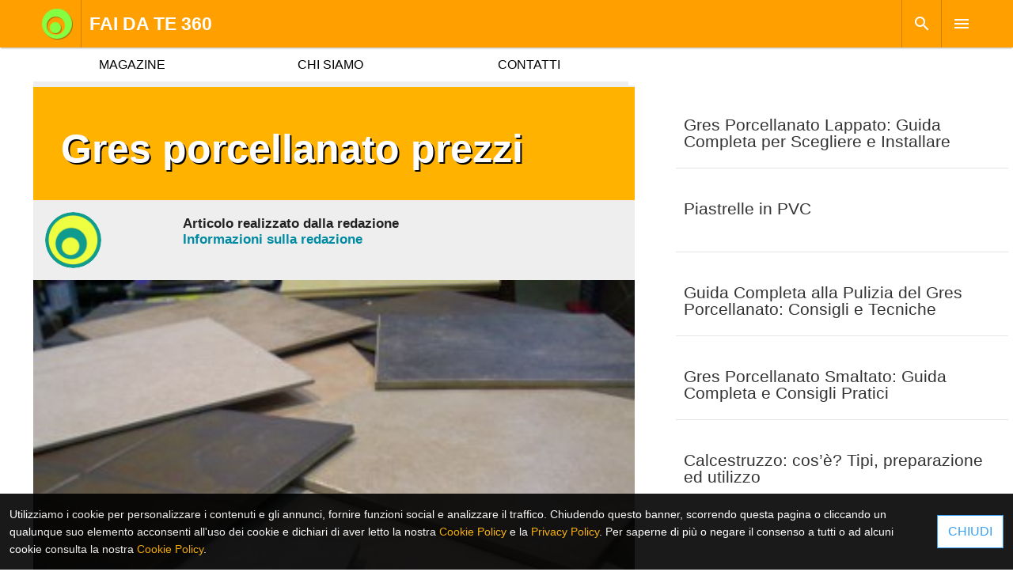

--- FILE ---
content_type: text/html; charset=UTF-8
request_url: https://www.faidate360.com/Gres_porcellanato_prezzi.html
body_size: 9495
content:




<!DOCTYPE html>
<html  lang="it">
<head>

<!-- Google Analytics --------------------------------------------------------->


<!-- Google tag (gtag.js) -->
<script async src="https://www.googletagmanager.com/gtag/js?id=G-T76K0DCN1D"></script>
<script>
  window.dataLayer = window.dataLayer || [];
  function gtag(){dataLayer.push(arguments);}
  gtag('js', new Date());

  gtag('config', 'G-T76K0DCN1D');
</script>


  <meta charset="utf-8">
  <meta http-equiv="X-UA-Compatible" content="IE=edge,chrome=1">

  <title>Gres porcellanato prezzi</title>


    <meta name="robots" content="index,follow,NOODP" />
  <meta name="googlebot" content="index,follow,NOODP" />
  
  <meta name="description" content="">

  <meta name="author" content="Fai da te 360">

  <link rel="canonical" href="https://www.faidate360.com/Gres_porcellanato_prezzi.html" />
  
 <!--- <link type="text/plain" rel="author" href="/humans.txt" /> --->

  <meta name="viewport" content="width=device-width,minimum-scale=1,initial-scale=1,maximum-scale=1,user-scalable=no">

  <link rel="icon" href="/favicon.png" type="image/x-icon" />
  <link rel="shortcut icon" href="/favicon.png" type="image/x-icon" />
   <!--- <link rel="manifest" href="/manifest.json"> --->

  <!-- Open Graph -->
  <meta property="og:site_name" content="Fai da te 360" />
  <meta property="og:type" content="Article" />
  <meta property="og:title" content="Gres porcellanato prezzi" />
  <meta property="og:description" content="" />
  <meta property="og:url" content="https://www.faidate360.com/Gres_porcellanato_prezzi.html" />
  <meta property="og:image" content="https://www.faidate360.com/immagini/Gres_porcellanato_prezzi_324x268.jpg" />
  <!-- meta property="article:published_time" content="" / -->
    <!-- meta property="article:tag" content="" / -->

  <!-- Twitter Card -->
  <meta name="twitter:card" content="summary_large_image" />
  <meta name="twitter:title" content="Gres porcellanato prezzi" />
  <meta name="twitter:description" content="" />
  <meta name="twitter:url" content="https://www.faidate360.com/Gres_porcellanato_prezzi.html" />
  <meta name="twitter:image:src" content="https://www.faidate360.com/immagini/Gres_porcellanato_prezzi_324x268.jpg" />

<link rel="preload" as="image" href="https://www.faidate360.com/immagini/Gres_porcellanato_prezzi_324x268.jpg" />
<link rel="preload" as="script" href="https://cdn.ampproject.org/v0.js">




  <!-- JSON-based Linked Data https://developers.google.com/schemas/formats/json-ld -->
  <script type="application/ld+json">
    {
      "@context": "http://schema.org",
      "@type": "Article",
      "headline": "Gres porcellanato prezzi",
      "url": "https://www.faidate360.com/Gres_porcellanato_prezzi.html",

	  "publisher":{
			"@type":"Organization",
			"name":"Fai da te 360",
			"logo":{
				"@type":"ImageObject",
				"url":"https://www.faidate360.com/images/faidate360.com.png",
				"width":264,
				"height":60
			}
	  },

	
	  "author": {
	  "@type": "Organization",
	  "name": "Fai da te 360"
	  },

	
	  "image":{
			"@type":"ImageObject",
			"url":"https://www.faidate360.com/immagini/Gres_porcellanato_prezzi_324x268.jpg",
			"width":324,
			"height":268	  },


	
      "description": "",
	  "mainEntityOfPage": "https://www.faidate360.com/Gres_porcellanato_prezzi.html"

    }
  </script>




  
  <!-- CDN Hosted AMP HTML script -------------------------------------------->
  


<script async src="https://cdn.ampproject.org/v0.js"></script>
<script async custom-element="amp-user-notification" src="https://cdn.ampproject.org/v0/amp-user-notification-0.1.js"></script>















<script async src="https://pagead2.googlesyndication.com/pagead/js/adsbygoogle.js?client=ca-pub-1330851033549064"
     crossorigin="anonymous"></script>

<script async custom-element="amp-ad" src="https://cdn.ampproject.org/v0/amp-ad-0.1.js"></script>


  <!--- STYLE BOILERPLATE---------------------------------------------------------->

  <style amp-boilerplate>body{-webkit-animation:-amp-start 8s steps(1,end) 0s 1 normal both;-moz-animation:-amp-start 8s steps(1,end) 0s 1 normal both;-ms-animation:-amp-start 8s steps(1,end) 0s 1 normal both;animation:-amp-start 8s steps(1,end) 0s 1 normal both}@-webkit-keyframes -amp-start{from{visibility:hidden}to{visibility:visible}}@-moz-keyframes -amp-start{from{visibility:hidden}to{visibility:visible}}@-ms-keyframes -amp-start{from{visibility:hidden}to{visibility:visible}}@-o-keyframes -amp-start{from{visibility:hidden}to{visibility:visible}}@keyframes -amp-start{from{visibility:hidden}to{visibility:visible}}
</style>

<noscript>
<style amp-boilerplate>body{-webkit-animation:none;-moz-animation:none;-ms-animation:none;animation:none}</style>
</noscript>
<!--- STYLE PAGINA CUSTOM---------------------------------------------------------->
<style amp-custom>


/********************BODY************************************************************************************/


html {
    float: left;
    width: 100%;
}

body {
    font-family: 'Arial';
    font-size: 21px;
    line-height: 1.6;
    padding: 0px;
    color: #212121;
    background: #fff;
	margin: 0px;
    float: left;
    width: 100%;
    -webkit-user-select: none; 
    -moz-user-select: none; 
    -ms-user-select: none; 
    user-select: none; 
	

}

@media(min-width: 760px)
{
	body {
	display: table;
	}
}

body a { text-decoration: none; }



/********************BARRASOPRA************************************************************************************/

.barrasopra {
	background-color: #000;
	height: 60px;
	position: fixed;
	top: 0px;
	left: 0px;
	z-index: 100000;
	width: 100%;
	display: block;
	box-shadow: rgba(0,0,0,0.3) 0px 2px 2px -1px;
	transform: translatez(0);
	min-width: 320px;
}

.barrasopra .content {
    margin: 0 auto;
    width: 100%;
    height: 60px;
    min-width: 320px;
	max-width: 1197px;
}

.barrasopra .box_logo, .barrasopra .box_logo a {
    float: left;
}

.barrasopra #logo {
    width: 60px;
    float: left;
    height: 60px;
    background: transparent url(/LogoSmall.png) no-repeat center center;
	border-right: solid 1px #0003;
    margin-right: 10px;
}

.barrasopra .box_logo p {
    float: left;
    line-height: 60px;
    font-size: 23px;
    color: #fff;
    font-weight: bold;
    padding-right: 5px;
	margin:0px;
	width:auto;
	max-width: 171px;
}

.barrasopra .box_logo b {
    height: 20px;
    line-height: 20px;
    float: left;
    margin-top: 15px;
}

.barrasopra .box_logo i {
    height: 14px;
    line-height: 14px;
    float: left;
    color: #eeff41;
    font-size: 12px;
    font-style: initial;
    letter-spacing: 8px;
    margin-left: 6px;
    font-weight: bolder;
}

.barrasopra .spazio_pulsanti {
    float: right;
}

.barrasopra .spazio_pulsanti button {
    width: 50px;
    height: 60px;
    float: left;
    border: none;
	border-left: solid 1px #0003;
}

.barrasopra .pulsante_menu {
    background: transparent url(/menu.png)center center no-repeat;
}

.barrasopra .pulsante_ricerca {
    background: transparent url(/magnify.png)center center no-repeat;
}

/********************CONTENITORE***********************************************************/

.contenitore {
	max-width: 760px;
    min-width: 320px;
    user-select: none;
    left: 0;
    right: 0;
    margin: 0px;
    margin-left: auto;
    margin-right: auto;
    display: table;
}

/********************CONTENUTO***********************************************************/

.contenuto {
    padding: 0px;
    display: table;
	max-width: 760px;
	width: 100%;
	margin-top: 108px;
	user-select: none;
	float:left;
	background-color: #fff;
}

/********************TITOLO***********************************************************/

.titolo {
    text-align: left;
    display: block;
    line-height: 1.2;
	padding: 35px;
    font-size: 29px;
    vertical-align: middle;
    margin: 0px;
    color: #fff;
    background-color: #ffb300

;
	text-shadow: #000 2px 2px;
	padding-top: 50px;
}

@media(min-width: 650px)
{
	.titolo {font-size: 50px;}	
}

.titolo span {
    
    display: table;
    padding: 35px;
    
	padding-bottom: 35px;
}

.info-card li {
    list-style: none;
    margin-bottom: 15px;
    margin-left: 0px;
    border-bottom: dotted 2px #EEE;
    padding-bottom: 10px;
    border-left: solid 2px #7DCAA7;
    padding-left: 3%;
    width: 91%;
}

.contenuto amp-img {
	background-color: #e5e5e5;
    width: 100%;
}

.contenuto p {
		margin: 20px;
		float: left;
		width: calc(100% - 40px);
		user-select: none;
		display: table;
	}

.contenuto .punto, .contenuto .introduzione {
    color: #444;
    background-color: #fff;
    padding: 20px;
    margin: 0px;
	display: table;
}

.contenuto .puntoad {
    padding-top: 20px;
    /*padding-bottom: 20px;*/
    margin: 0px;
    border-top: solid 1px #e5e5e5;
    border-bottom: solid 1px #e5e5e5;
	text-align:center;
	width:100%;
	display: table;
}

.contenuto .punto {
    font-size: 30px;
}

.contenuto .esteso {
	font-size: 19px;
    margin-bottom: 30px;
}

.headerad {
	padding: 0px; margin: 0 auto;
}

.headerad { width: 300px; height: 250px;}
@media(min-width: 400px) { .headerad { width: 336px; height: 280px; } }
@media(min-width: 700px) { .headerad { width: 670px; height: 280px; } }
@media(min-width: 760px) { .headerad { width: 728px; height: 280px; } }

/*******************CORRELATI****************************************************************/

.correlati {
	float:left;
	padding-top: 15px;
	max-width: 760px;
	margin: 0 auto;
	width: 100%;
	background: #f5f5f5;
	display: table;
}

.correlati .fissi{background-color: #fff;}

.correlati .img {
    float: left;
    width: 150px;
	height: 115px;
    border: solid 1px;
    border-color: #ccc;
	margin:0px;
	padding:0px;
    margin-right: 20px;
    margin-left: 15px;
}

.correlati a{
	
    padding: 10px;
    margin: 10px;
    color: #333;
    text-decoration: none;
    float: left;
    min-width: calc( 100% - 40px);
    width: calc( 100% - 40px);
    border-bottom: solid 1px #e5e5e5;
    padding-top: 15px;
    padding-bottom: 15px;
    vertical-align: middle;
    display: table;
    min-height: 50px;
    line-height: 1;
    text-align: center;
    background: #fff;
}


@media screen and (max-width: 700px)
{
	.correlati a{
		font-size: 30px;
		line-height: 1.3;
	}
}


@media(min-width: 760px)
{
	.contenuto .immagine {
		min-height: 560px;
		display: inline-block;
	}
}

@media(min-width: 1195px)
{
	.correlati {width:395px;float: right;}

	.correlati a
	{
		margin-bottom:15px; 
		min-width: 400px; 
		max-width: 400px; 
		height: 50px;
		text-align:left;
	}

	.correlati .fissi {
		margin: 0px;
		position: fixed;
		padding: 0px;
		height: 100%;
		margin-top: 107px;
	}

	.contenitore {
		max-width: 1197px;
	}
}


/***************SEARCHBAR*******************************************************/

#searchbar{margin-top: 60px;width:75%;}

#searchbar .BOX_SEARCH{margin-left: 4%;    width: 70%;    padding: 2%;    margin-top: 2%;}

#searchbar .search-links{margin-left: 1%;width:15%;    padding: 2%;    margin-top: 2%;}

amp-youtube img{filter: grayscale(100%);}


/*CORRELATI SOTTO*/

.contenuto .correlati-sotto {
    background-color: #f5f5f5;
	float: left;
    float: left;
    width: 100%;
    height: auto;
    display: block;
}

.contenuto .correlati-sotto amp-img {
    border: solid 1px;
    border-color: #ccc;
	width: 80%;
    height: auto;
    max-width: 250px;
    float: left;
    margin-right: 50px;
    margin-left: 15px;
}

.contenuto .correlati-sotto a {
    padding: 3%;
    color: #333;
    width: 86%;
    padding-bottom: 5px;
    padding-top: 20px;
    border-bottom: solid 1px #e5e5e5;
    font-size: 28px;
    line-height: 1.3;
    font-weight: bold;
    vertical-align: middle;
    float: left;
    border: solid 1px #ddd;
    margin: 3%;
    background-color: #fff;
    margin-bottom: 10px;
}

.contenuto .correlati-sotto span{
	display: table-cell;
	vertical-align: middle;
	width:60%;
}

@media screen and (max-width: 700px)
{

	.contenuto .correlati-sotto span{
		width: 92%;
		padding: 4%;
		margin-bottom: 20px;
		float: left;
		border-bottom: solid 1px #bbb;
	}

	.contenuto .correlati-sotto amp-img {
		border: solid 1px;
		border-color: #ccc;
		width: 92%;
		height: auto;
		max-width: none;
		float: left;
		margin-right: 4%;
		margin-left: 4%;
	}

}



@media (max-width: 1195px) and (min-width: 700px)
{
	.contenuto .correlati-sotto amp-img {
		border: solid 1px;
		width: 80%;
		height: auto;
		max-width: 250px;
		float: left;
		margin-right: 50px;
		margin-left: 15px;
		border-color: #ccc;
	}
}


@media (min-width: 700px)
{
.contenuto .correlati-sotto a 
	{
		font-size: 28px;
		display: table;
		padding-bottom: 20px;
	}
}

.contenuto .immagine {
    background-color: #f5f5f5;
    float: left;
    width: 100%;
    margin: 0px;
    padding: 0px;
	max-width: 760px;
}


.item {
    max-width: 320px;
    max-height: 340px;
    width: calc(100% - 10px);
    background: #fafafa;
    margin: 5px;
    border-radius: 5px;
    box-shadow: 0 2px 7px rgba(0, 0, 0, .3);
    padding: 10px;
}


/**********ADMIN*********************************************************************************/


.admin {padding:3px;background:#000;z-index: 1;}

.admin a {
    background: #fff;
    padding: 4px;
    color: #000;
    font-size: 15px;
}

.admin a:hover {
    background: crimson;color: #fff;
}


@media screen and (min-width: 1000px)
{

	.admin { position:fixed;right:0px;bottom:0px;}
}


/**********ROBA CONTENUTO*********************************************************************************/

.contenuto a {
    text-decoration: none;
    color: #0076ff;
    font-weight: bold;
}
.contenuto img {height: auto;}
.contenuto .titoloparticolare {
	color: #637A96;
	font-size: 25px;
	font-style: italic;
	float: left;
	width: 94%;
	margin-left: 3%;
}

.article-menu-sidebar .indice, .contenitore .indice {
    text-align: left;
    display: table;
    padding: 0px;
    margin: 0px;
    width: 100% ;
    float: left;
	margin-bottom: 10px;
}

/**********ROBA GUIDE*********************************************************************************/

.IndiceArticoloButton {
    border: none;
    padding-left: 44px;
    line-height: 38px;
    margin: 6px;
    background: transparent url(/indice.png)center left no-repeat;
    background-position-x: 11px;
    height: 38px;
    font-size: 16px;
    background-color: gold;
    /* color: #fff; */
    padding-right: 10px;
    border-radius: 5px;
    font-weight: 600;
    text-transform: uppercase;
}

#ANCORA_INDICE {
    margin: 0px;
    padding: 0px;
    line-height: 0px;
    width: 100%;
	float: left;
}
/**********ROBA GUIDE*********************************************************************************/


.button_space {
    position: fixed;
    z-index: 1000;
    width: 100%;
    background: #fff;
    max-width: 760px;
    top: 60px;
    float: left;
    height: 48px;
}

.IndiceArticoloButton:hover {
	cursor: pointer;
}


.button_space {
    border-bottom: solid 2px #eee;
}

#indice b {
    text-align: center;
    font-size: 27px;
    background-color: #ffb300

;
    color: #fff;
    width: 100%;
    display: block;
    height: 50px;
    line-height: 50px;
	float: left;
}

.article-menu-sidebar .indice li , .contenitore .indice li {
    border: none;
    margin: 0px;
    padding: 0px;
    width: 100%;
    min-height: 50px;
}

.article-menu-sidebar .indice li a, .contenitore .indice li a {
    font-size: 17px;
    color: #000;
    display: block;
    padding: 10px;
    float: left;
    width: calc( 100% - 42px );
    margin: 10px;
    background: #b2ebf2;
    border: solid 1px #22b8aa;
    margin-top: 10px;
    margin-bottom: 0px;
}

.article-menu-sidebar .indice li li a, .contenitore .indice li li a {
	font-size: 16px;
	padding-left: 20px;
	color: #000080;
}

.article-menu-sidebar .indice ul, .article-menu-sidebar .indice ol, .contenitore .indice ul, .contenitore .indice ol {
    padding: 0px;
    margin: 0px;
    float: left;
    width: 100%;
    /*margin-bottom: 15px;*/
}

.article-menu-sidebar .indice li li, .contenitore .indice li li {
    margin: 0px;
    padding: 0px;
    float: left;
    width: calc(100% - 20px);
    border: none;
    margin-left: 10px;
    margin-right: 10px;
}

.article-menu-sidebar .indice li li a, .contenitore .indice li li a {
    font-size: 16px;
    background-color: #eee;
    border-top: solid 1px #ccc;
    width: calc( 100% - 30px );
    line-height: 1.2;
    margin: 0px;
    padding: 15px;
    color: #000080;
    float: left;
    margin-bottom: 0px;
    border: none;
    border-bottom: solid 1px #ccc;
}

.contenuto table {
	width: 100%;
	border-spacing: 4px;
	margin-bottom: 15px;
	padding-left: 3%;
	padding-right: 3%;
	table-layout: fixed;
	font-size: 21px;line-height: 1.6;
}
.contenuto td {
	padding: 2%;
	background-color: #f7f9fe;
	border: solid 1px #91b3f8;
}

.contenuto ul, .contenuto ol {
    padding: 0px;
    margin: 0px;
    float: left;
    width: calc(100% - 20px);
    margin-left: 20px;
	margin-top: 10px;

}


.contenuto ul li, .contenuto ol li {
	padding: 0px;
	margin: 0px;
	list-style: none;
	margin-bottom: 15px;
	border-bottom: dotted 2px #EEE;
	padding-bottom: 10px;
	border-left: solid 2px #7DCAA7;
	padding-left: 3%;
	float: left;
	width: 94%;
	padding-right: 3%;
}

.contenuto ul ul, .contenuto ol ol .contenuto ul ol, .contenuto ol ul  {
    margin: 0px;
    padding: 0px;
    margin-top: 10px;
    margin-bottom: 10px;
}

.contenuto ul li ul li, .contenuto ol li  ol li {
    border: 0px;
    margin: 5px;
    float: left;
    background: #eee;
    padding: 15px;
    border-top: dotted 2px #7DCAA7;
    margin-top: 0px;
    margin-bottom: 0px;
}

.contenuto .titoloparticolare {
	width: 90%;
	margin-bottom: 25px;
}

.contenuto h2 {
    color: #fff;
    display: inline-block;
    background-color: #ffb300

;
    padding: 40px;
    padding-top: 120px;
    text-align: left;
    line-height: 1.1;
    font-size: 30px;
	margin: 0px;
	width: calc( 100% - 80px );
	background-image: url(images/icon_h2.png);
    background-repeat: no-repeat;
    background-position: 40px 35px;
	border-color: #ffa000

;
}

.contenuto h3 {
    color: #009688;
    line-height: 1.3;
    font-size: 29px;
    display: inline-block;
    float: left;
    margin: 0px;
    text-align: left;
    padding: 40px;
    padding-top: 120px;
	/*background-color: #b2ebf2;*/
	background-color: #eee;
    font-weight: 500;
    width: calc( 100% - 90px );
    background-image: url(images/icon_h3.png);
    background-repeat: no-repeat;
    background-position: 35px 35px;
    border-left: solid 10px #ffb300

;
	border-bottom: solid 1px #ccc;
}

.contenuto h4 {
    color: crimson;
    line-height: 1.3;
    font-size: 25px;
    display: inline-block;
    float: left;
    margin: 0px;
    text-align: left;
	margin-left: 15px;
	margin-right: 15px;
    padding: 20px;
	background-color: #f5f5f5;
    font-weight: 500;
    width: calc( 100% - 70px );
	border-top: solid 1px crimson;
}





.contenuto h5 {
    color: navy;
    line-height: 1.3;
    font-size: 20px;
    display: inline-block;
    float: left;
    margin: 0px;
    text-align: left;
	margin-left: 15px;
	margin-right: 15px;
    padding: 20px;
    font-weight: 500;
    width: calc( 100% - 85px );
	border-left: solid 5px #f5f5f5;
	padding-left: 10px;

	padding-bottom: 10px;
	padding-top: 10px;
	margin-top: 10px;
}



.contenuto h6, .contenuto h7, .contenuto h8  {
    float: left;
    padding: 15px;
    margin: 15px;
    border: solid 2px;
    border-radius: 15px;
    background: #eee;
    font-size: 20px;
	border-color: #ffb300

;
}

.contenuto em {
    padding: 10px;
    font-style: oblique;
    display: inline-block;
    text-align: center;
    border: dashed 2px #00c853;
    margin: 15px;
    width: calc( 100% - 54px );
}


.hidden, .hide {
    display: none;
}


/**********AMP IMG******************************/

.contenuto .fixed-height-container {
    position: relative;
    width: 100%;
    float: left;
    height: 270px;
}

@media (min-width: 500px)
{
	.contenuto .fixed-height-container
	{
		height: 450px;
	}
}

@media (min-width: 700px)
{
	.contenuto .fixed-height-container
	{
		height: 500px;
	}
}

  amp-img.contain img {
    object-fit: contain;
  }

/***************FORM***********************************************************************/

  form {
    float: left;
    width: 100%;
}


/***********SNIPPET********************************************************************************************/

.contenuto .SNIPPET
{
    box-shadow: 0 2px 2px 0 rgba(0,0,0,0.16), 0 0 0 1px rgba(0,0,0,0.08);
    box-shadow: 0 2px 2px 0 rgba(0,0,0,0.16), 0 0 0 1px rgba(0,0,0,0.08);
    border-radius: 2px;
    user-select: none;
    margin: 10px;
    padding: 15px;
    width: calc(100% - 50px);
    float: left;
}


.contenuto .TITOLO_SNIPPET
{
	color: crimson;
	font-size: 25px;
	float: left;
	width: 100%;
	user-select: none;
	padding: 0px;
	margin: 0px;
	margin-bottom: 10px;
	font-weight: bold;
}


.contenuto .SNIPPET ul, .contenuto .SNIPPET li {
    border: none;
}

.contenuto .SNIPPET li {
    list-style: circle;
    margin: 0px;
    width: calc( 100% - 20px);
    float: left;
    padding: 0px;
    margin-left: 15px;
    padding-bottom: 10px;
    margin-bottom: 10px;
    line-height: 1.3;
    border-bottom: dashed 1px #ccc;
}

.contenuto .dateModified {
    text-align: right;
    background-color: #ffb300

;
    margin: 0px;
    padding-right: 20px;
    padding-left: 20px;
    color: #fff;
    font-size: 15px;
    font-style: italic;
    padding-bottom: 10px;
    font-weight: 300;
}


#banner:before {
    content: 'Pubblicit�';
    text-align: center;
    text-transform: uppercase;
    letter-spacing: 5px;
    color: #999;
    display: block;
    font-size: 11px;
    font-weight: 400;
    padding-top: 8px;
}


.article-menu-sidebar{
	position:fixed;
	bottom:0px;
	left:0px;
    font-family: inherit;
    font-weight: inherit;
    font-size: 1rem;
    line-height: 1.125rem;
    padding: .7em .8em;
    text-decoration: none;
    white-space: nowrap;
    word-wrap: normal;
    vertical-align: middle;
    cursor: pointer;
    background-color: #fff;
    color: #b60845;
    border: 1px solid #b60845;
	width:300px;
	max-height:500px;
	overflow:auto;
}

.scrollToTop {
    position: fixed;
    font-family: inherit;
    font-weight: bold;
    font-size: 1rem;
    text-decoration: none;
    white-space: nowrap;
    word-wrap: normal;
    vertical-align: middle;
    cursor: pointer;
    color: #fff;
    border: none;
    width: 171px;
    height: 40px;
    z-index: 100;
    background-color: #008ba3;
    box-shadow: rgb(0 0 0 / 30%) 0px 0px 1px 1px;
    transform: translatez(0);
    opacity: 0.95;
    top: 107px;
    right: 0px;
    line-height: 40px;
}

@media screen and (min-height: 800px)
{
	.scrollToTop { 	 bottom: 84px; }
}

@media screen and (min-width: 800px)
{
	.scrollToTop { 	left: 0px; }
}


/*********************SOCIAL COLOR*****************************************************************************/

.social-color a {    width: 40px;    height: 36px;    display: inline-block;    text-align: center; padding: 10px;}
.social-color a amp-img{background: transparent;}
.social-color .facebook{background: #3b5998;}
.social-color .youtube{background: #ff0000;}
.social-color .instagram{background: #bc2a8d;}/***********************FOOTER************************************************/

.footer {
    text-align: center;
    padding: 25px;
    width: calc( 100% - 50px );
    float: left;
    /*max-width: calc( 760px - 50px );*/
    font-size: 15px;
    padding-bottom: 171px;
    background: #313444;
    color: #9E9E9E;
}



.footer a {
    color: #fff;
    text-decoration: none;
}/******************USER NOTIFICATION**************************************************************/


  amp-user-notification {
	font-size: 14px;
    background-color: #000;
    float: left;
    opacity: 0.9;
    color: #fff;
	padding: 5px;
	width: calc( 100% - 10px );
	animation: .5s ease-out 0s 1 slideUp;
  }


  amp-user-notification td {
    padding: 5px;
  }


  amp-user-notification button {
	float: right;
	line-height: 30px;
	width:60px;
  }

  amp-user-notification  a, .notification a {
	display: contents;
	color: #ffb300

;
	 text-decoration: none;
  }

.notification{
	color: #fff;
}/***********AUTHOR BIO CONSULENTI********************************************************************************************/


.contenuto .author-bio {
    float: left;
    width: calc( 100% - 20px );
    margin: 10px;
    box-shadow: 0 2px 7px rgba(0, 0, 0, .3);
    font-size: 17px;
}

.contenuto .author-bio amp-img {
    float: left;
    width: 110px;
    height: 110px;
    margin-right: 15px;
    margin-bottom: 0px;
	border-radius: 50%;
}

.contenuto .author-bio img {
border-radius: 50%;
}



.contenuto .author-bio span  {
    float: left;
}



.contenuto .author-bio a {
    float: left;
    margin: 15px;
    text-align: center;
    width: calc( 100% - 40px );
    background: #eee;
    padding: 5px;
    border-radius: 15px;
}





/***********AUTHOR BIO ARTICOLO********************************************************************************************/


.contenuto .author {
    width: calc(100%);
    float: left;
    /*box-shadow: 0 2px 7px rgba(0, 0, 0, .3);*/
	margin:0px;
}



.contenuto .author .titolo {
    float: left;
    width: calc( 100% - 30px );
    text-align: left;
    background: #4CAF50;
    padding: 15px;
    color: #fff;
	font-size: 22px;
}

.contenuto .author span{
    padding: 20px;
    float: left;
}

.contenuto .author a{
    color:#009688;
}



/***********AUTHOR COMPACT********************************************************************************************/

.contenuto .author-compact {
    font-size: 17px;
    margin: 0px;
	 min-height: 71px;
	 line-height: 1.2;
	 background: #eee;
    padding: 15px;
	 width: calc( 100% - 30px);
	 float:left;
}

.contenuto .author-compact amp-img {
    width: 71px;
    height: 71px;
    float: left;
    margin-right: 15px;
    border-radius: 50%;
}


.contenuto .author-compact img {
    border-radius: 50%;
}


.contenuto .author-compact span {
    height: 68px;
    display: table-cell;
    vertical-align: middle;
	margin: 0px;
    padding: 0px;
	float: none;
}

.contenuto .author-compact a {
    text-decoration: none;
    color: rgb(0, 139, 163);
    font-weight: bold;
}


.contenuto .author-compact i {
    font-size: 15px;
    color: #333333;
}

form.amp-form-submit-success [submit-success], form.amp-form-submit-error [submit-error] {
	color: green;
    position: fixed;
    bottom: 50px;
    z-index: 10000;
    background: #000;
    min-height: 80px;
    padding: 20px;
    text-align: center;
    width: calc( 100% - 100px);
    opacity: 0.9;
	max-width: calc( 760px - 100px);
	margin: 15px;
}


form.amp-form-submit-success [submit-success] {
	color: green;
}
form.amp-form-submit-error [submit-error] {
	color: red;
}


.ampstart-input>input, .ampstart-input>select, .ampstart-input>textarea {
    width: 100%;
    margin-top: 1rem;
    line-height: 1.5rem;
    border: 0;
    border-radius: 0;
    border-bottom: 1px solid #4a4a4a;
    background: 0 0;
    color: #4a4a4a;
    outline: 0;
	font-size: 17px;
}

 .ampstart-input>textarea {
    border: solid 1px;
    padding: 10px;
    width: calc( 100% - 22px );
    min-height: 100px;
    margin-top: 30px;
}

.ampstart-btn {
    font-family: inherit;
    font-weight: inherit;
    font-size: 1rem;
    line-height: 1.125rem;
    padding: .7em .8em;
    text-decoration: none;
    white-space: nowrap;
    word-wrap: normal;
    vertical-align: middle;
    cursor: pointer;
    background-color: #fff;
    color: #2196f3;
    border: 1px solid #2196f3;
	margin-top:15px;
	width:100%;
	margin-bottom: 15px;
}


.contact {
    margin: 15px;
    float: left;
    width: calc( 100% - 30px );
    margin-top: 0px;
}

.nascosto{display:none;}/***************SIDEBAR*******************************************************/

#sidebar {margin-top: 60px;width:300px;}

#sidebar ul {
    float: left;
    margin: 0px;
    padding: 10px;
    margin-bottom: 100px;
    width: calc(100% - 20px);
	padding-bottom: 100px;

}

#sidebar amp-accordion {
    float: left;
    width: 100%;
}


#sidebar a, #sidebar amp-accordion h4 {
    float: left;
    line-height: 50px;
    width: calc(100% - 40px);
    background-color: #e5e5e5;
    margin-bottom: 2px;
    margin-left: 10px;
    text-decoration: none;
    color: #444;
    padding-left: 10px;
    padding-right: 10px;
}


#sidebar amp-accordion a {
    border-left: solid 1px #ffb300

;
    width: calc(100% - 54px);
    background-color: #fff;
    font-size: 18px;
    line-height: 45px;
    margin-bottom: 1px;
    padding-left: 25px;
}


#sidebar i {
    float: left;
    width: calc( 100% - 30px );
    padding-left: 10px;
    color: #ffa000

;
    border-bottom: solid;
    border-color: #ffa000

;
    margin: 10px;
    font-weight: bold;
    margin-top: 15px;
}


#sidebar a:hover {
	color:#fff;
    background-color: #ffa000

;
}

/******COMMENTI*****************************************/
amp-accordion section[expanded] .show-more {
  display: none;
}
amp-accordion section:not([expanded]) .show-less {
  display: none;
}


.COMMENTI h4{
	margin: 20px;
    padding: 20px;
    text-align: center;
    border-radius: 40px;
	background:#ffb300

;
	color:#fff;
}

.COMMENTI {
    float: left;
    width: 100%;
    background: #eee;
}

.COMMENTI p {
    background: #fff;
    padding: 15px;
    width: calc(100% - 70px);
}






/*
:target:before {
content:"";
display:block;
height:250px;
margin:-250px 0 0; 
}

.campanella_space {max-width: 760px;}

*/

.contenuto .video {
  aspect-ratio: 16 / 9;
  width: 95%;
}

.youtube-video {
  aspect-ratio: 16 / 9;
  width: 100%;
}


.contenuto :target {
	    border-top: solid 120px;
		border-top-color: #ffb300

;
}


 .footer {  max-width: calc( 760px - 50px ); }





.button_space {
    position: fixed;
    z-index: 1000;
    width: 100%;
    background: #fff;
    max-width: 760px;
    top: 60px;
    float: left;
    height: 48px;

}

.button_space .neutro, .button_space .selected {
    padding-left: 10px;
	padding-right: 10px;
    border: 0px;
    margin: 0px;
    border-bottom: solid 5px #eee;
    background: #fff;
    width: calc( 33% - 20px);
    font-size: 16px;
    line-height: 43px;
    color: #000;
    float: left;
    text-align: center;
}


.button_space .selected {
    border-bottom: solid 5px rgb(3, 169, 244);
    font-weight: bold;
    color: rgb(3, 169, 244);
}

</style>


<script async custom-element="amp-sidebar" src="https://cdn.ampproject.org/v0/amp-sidebar-0.1.js"></script>

<script async custom-element="amp-accordion" src="https://cdn.ampproject.org/v0/amp-accordion-0.1.js"></script>
<script async custom-element="amp-form" src="https://cdn.ampproject.org/v0/amp-form-0.1.js"></script>

</head>
<body>




<div class="contenitore">

<div class="contenuto">

<h1 class="titolo">Gres porcellanato prezzi</h1>



	


							

								<p class="author-compact">
									<amp-img class="img" src="/autori/redazione.jpg"   alt="Logo redazione"  width="100" height="100" layout="responsive" ></amp-img>
									<span>
									
										<b>Articolo realizzato dalla redazione</b> <br/>
										<a href="/about.html">Informazioni sulla redazione</a> <br/>
										<i></i> <br/>
									
									</span>


								</p>

							






<!-- Introduzione ----------------------------------------------------------->




<!-- Video Youtube Main---------------------------------------------------------->





	<!-- Social Share ---------------------------------------------------------->
	
<!-- Immagine ---------------------------------------------------------->

	<p class="immagine">
	<amp-img src="/immagini/Gres_porcellanato_prezzi_324x268.jpg" alt="Gres porcellanato prezzi" width="324" height="268" layout="responsive" ></amp-img>
	</p>


<!-- Unit ---------------------------------------------------------->

	
<p class="puntoad">
	<amp-ad class="headerad"  width=300 height=250
	 type="adsense"
	 layout="responsive"
	 data-ad-client="ca-pub-1330851033549064"
	 data-ad-slot="7404741363">
	</amp-ad>
</p>



<!-- Contenuto  ------------------------------------------------------------>










 <p>Premettiamo che in linea di massima il prezzo delle piastrelle in gres porcellanato risultava leggermente superiore a quello delle ceramiche, divario che nel corso degli anni si &egrave; pi&ugrave; che affievolito.</p><p>Detto ci&ograve;, nell&rsquo;ambito delle piastrelle in gres porcellanato la rosa dei prezzi &egrave; abbastanza ampia, in funzione della qualit&agrave; dei componenti, della pezzatura, della forma, della bont&agrave; della lavorazione, del colore, in grado di soddisfare tutte le esigenze di gusto e di prezzo.</p><p>A scopo puramente indicativo possiamo dire che i prezzi di un gres porcellanato comune varia dai 15 ai 25 euro a mq, passando da una seconda ad una prima scelta, prezzi destinati a levitare considerevolmente per piastrelle ricercate nelle forma, nei colori, nell&rsquo;esclusivit&agrave;.</p> 


	
<p class="puntoad">
	<amp-ad class="headerad"  width=300 height=250
	 type="adsense"
	 layout="responsive"
	 data-ad-client="ca-pub-1330851033549064"
	 data-ad-slot="7404741363">
	</amp-ad>
</p>


	


 <!-- Author ---------------------------------------------------------->
	<div class="author"  id="author" > 

		<i class="titolo">Informazioni Sugli Autori: </i> 

			
	


							

								<p class="author-compact">
									<amp-img class="img" src="/autori/redazione.jpg"   alt="Logo redazione"  width="100" height="100" layout="responsive" ></amp-img>
									<span>
									
										<b>Articolo realizzato dalla redazione</b> <br/>
										<a href="/about.html">Informazioni sulla redazione</a> <br/>
										<i></i> <br/>
									
									</span>


								</p>

							

			
			
	</div>




 

<!-- Chiusura Articolo ----------------------------------------------------->




<div class="COMMENTI">

  <div  id="ARTICOLI"   class="tabButton"      >
	<p>CORRELATI</p>
 </div>

  <div    class="tabContent">
	

	<div class="correlati-sotto" >

			
													
						<a href="https://www.faidate360.com/Gres_porcellanato_lappato.html" >
							<amp-img class="img" src="/immagini/Gres_porcellanato_lappato_360x270.jpg"   alt="Gres Porcellanato Lappato: Guida Completa per Scegliere e Installare"  width="360" height="270" layout="responsive" ></amp-img>
							<span>Gres Porcellanato Lappato: Guida Completa per Scegliere e Installare</span>
						</a>
						
								


													
						<a href="https://www.faidate360.com/Piastrelle_in_PVC.html" >
							<amp-img class="img" src="/immagini/Piastrelle_in_PVC_360x270.jpg"   alt="Piastrelle in PVC"  width="360" height="270" layout="responsive" ></amp-img>
							<span>Piastrelle in PVC</span>
						</a>
						
								


													
						<a href="https://www.faidate360.com/Pulizia_gres_porcellanato.html" >
							<amp-img class="img" src="/immagini/Pulizia_gres_porcellanato_360x270.jpg"   alt="Guida Completa alla Pulizia del Gres Porcellanato: Consigli e Tecniche"  width="360" height="270" layout="responsive" ></amp-img>
							<span>Guida Completa alla Pulizia del Gres Porcellanato: Consigli e Tecniche</span>
						</a>
						
								


											


											


											


			


					 	
						 	
						 	
						 	
						 	
						 	
			
	</div>  </div>


</div>




	
<p class="puntoad">
	<amp-ad class="headerad"  width=300 height=250
	 type="adsense"
	 layout="responsive"
	 data-ad-client="ca-pub-1330851033549064"
	 data-ad-slot="7404741363">
	</amp-ad>
</p>









</div>




	<!-- Risorse Correlate ----------------------------------------------------->
	

	<div class="correlati" >
		<div class="fissi" >

			
			
				
						
						<a href="https://www.faidate360.com/Gres_porcellanato_lappato.html" class="Evidenza">
	

							Gres Porcellanato Lappato: Guida Completa per Scegliere e Installare
						</a>
						
						
				
			
				
						
						<a href="https://www.faidate360.com/Piastrelle_in_PVC.html" >
	

							Piastrelle in PVC
						</a>
						
						
				
			
				
						
						<a href="https://www.faidate360.com/Pulizia_gres_porcellanato.html" >
	

							Guida Completa alla Pulizia del Gres Porcellanato: Consigli e Tecniche
						</a>
						
						
				
			
				
						
						<a href="https://www.faidate360.com/Gres_porcellanato_smaltato.html" >
	

							 Gres Porcellanato Smaltato: Guida Completa e Consigli Pratici
						</a>
						
						
				
			
				
						
						<a href="https://www.faidate360.com/calcestruzzo.html" >
	

							Calcestruzzo: cos’è? Tipi,  preparazione ed utilizzo
						</a>
						
						
				
			
				
			


					 
				
						 
				
						 
				
						 
				
						 
				
						 
				
			
		</div>
	</div>


<div class="barrasopra" style="background-color: #ffa000

;" >
		<div class="content">

			<div class="box_logo">
				<a href="https://www.faidate360.com/">
					<div id="logo"></div>
					<p>FAI DA TE 360</p>
				</a>
			</div>

			<div class="spazio_pulsanti">
				<button on='tap:searchbar.toggle' class="pulsante_ricerca" ></button>
				<button on='tap:sidebar.toggle' class="pulsante_menu" ></button>
			</div>

		</div>
</div>

<div class="button_space">
	<a href="/articoli.html" class="neutro">MAGAZINE</a>
<a href="/about.html"  class="neutro">CHI SIAMO</a>
<a href="/contatti.html"  class="neutro">CONTATTI</a></div>
<amp-user-notification id="my-notification"
  layout="nodisplay">

<div class="notification" >
<table>

<tr>
  <td >
	Utilizziamo i cookie per personalizzare i contenuti e gli annunci, fornire funzioni social e analizzare il traffico. Chiudendo questo banner, scorrendo questa pagina o cliccando un qualunque suo elemento acconsenti all'uso dei cookie e dichiari di aver letto la nostra <a href='https://www.faidate360.com/cookie.html' target='_blank'>Cookie Policy</a> e la <a href='https://www.faidate360.com/privacy.html' target='_blank'>Privacy Policy</a>. Per saperne di più o negare il consenso a tutti o ad alcuni cookie consulta la nostra <a href='https://www.faidate360.com/cookie.html' target='_blank'>Cookie Policy</a>.
  </td>

  <td >
   <button on="tap:my-notification.dismiss" class="ampstart-btn caps ml1">CHIUDI</button>
 </td>

</tr>
</table>
</div>

</amp-user-notification>


	  <footer class="footer">

		<p>
			 © 2026 Ego360 Srl - Lumowell - riproduzione riservata - P.IVA 06882461210
		</p>

		
<p>
<a href="/about.html">Chi Siamo</a>
 - <a href="/contatti.html">Contatti</a>
 - <a href="/privacy.html">Policy sulla Privacy</a>
 - <a href="/termini.html">Termini legali</a>
</p>
		
<p class="social">
		<a href="https://www.facebook.com/faidate360/" target="_blank" ><amp-img alt="facebook" width="36" height="36" src="images/facebook.png"></amp-img></a>	</p>
	</footer>
</div>

<!-- Barra menu ---------------------------------------------------->

<amp-sidebar id='sidebar'
      layout="nodisplay"
      side="right"
	  width="300" >
    <ul>
			
<i>Sezioni</i>
<amp-accordion disable-session-states>
  <section>
    <h4>Articoli</h4>
    <p>
			<a href="attrezzi.html">Attrezzi</a>
			<a href="auto.html">Auto</a>
			<a href="casa.html">Casa</a>
			<a href="costruzioni.html">Costruzioni</a>
			<a href="forum.html">Forum</a>
			<a href="giardinaggio.html">Giardinaggio</a>
			<a href="giardino.html">Giardino</a>
			<a href="guide.html">Guide</a>
			<a href="impianti.html">Impianti</a>
			<a href="materiali.html">Materiali</a>
			<a href="mobili.html">Mobili</a>
			<a href="muratura.html">Muratura</a>
			<a href="rivestimenti.html">Rivestimenti</a>
		</p>
  </section>
</amp-accordion>



<i>Informazioni</i>

	<a href="/about.html">Chi Siamo</a>
	<a href="/contatti.html">Contattaci</a>
	<a href="/termini.html" rel="nofollow">Termini e Condizioni</a>
	<a href="/privacy.html" rel="nofollow">Norme sulla Privacy</a>
	<a href="/cookie.html" rel="nofollow">Cookie Policy</a>

<i>Strumenti</i>	

			
    </ul>
  </amp-sidebar>
<amp-sidebar id='searchbar'
      layout="nodisplay"
      side="right"
	  width="300" >

<div>
    <form method="GET" class="p2" action="risultati.php" target="_top">
      <div class="ampstart-input inline-block relative mb3">
        <input name="cx" type="hidden" value="partner-pub-1330851033549064:1997047047" />
        <input name="ie" type="hidden" value="UTF-8" />
        <input class="BOX_SEARCH" type="search" placeholder="Search..." name="q" required>
        <input type="submit" value="Go" class="search-links">
      </div>
    </form>
</div>



  </amp-sidebar>



</body>
</html>



--- FILE ---
content_type: text/html; charset=utf-8
request_url: https://www.google.com/recaptcha/api2/aframe
body_size: 267
content:
<!DOCTYPE HTML><html><head><meta http-equiv="content-type" content="text/html; charset=UTF-8"></head><body><script nonce="xvDKL_X24p2vuqiw34YX6g">/** Anti-fraud and anti-abuse applications only. See google.com/recaptcha */ try{var clients={'sodar':'https://pagead2.googlesyndication.com/pagead/sodar?'};window.addEventListener("message",function(a){try{if(a.source===window.parent){var b=JSON.parse(a.data);var c=clients[b['id']];if(c){var d=document.createElement('img');d.src=c+b['params']+'&rc='+(localStorage.getItem("rc::a")?sessionStorage.getItem("rc::b"):"");window.document.body.appendChild(d);sessionStorage.setItem("rc::e",parseInt(sessionStorage.getItem("rc::e")||0)+1);localStorage.setItem("rc::h",'1768412784834');}}}catch(b){}});window.parent.postMessage("_grecaptcha_ready", "*");}catch(b){}</script></body></html>